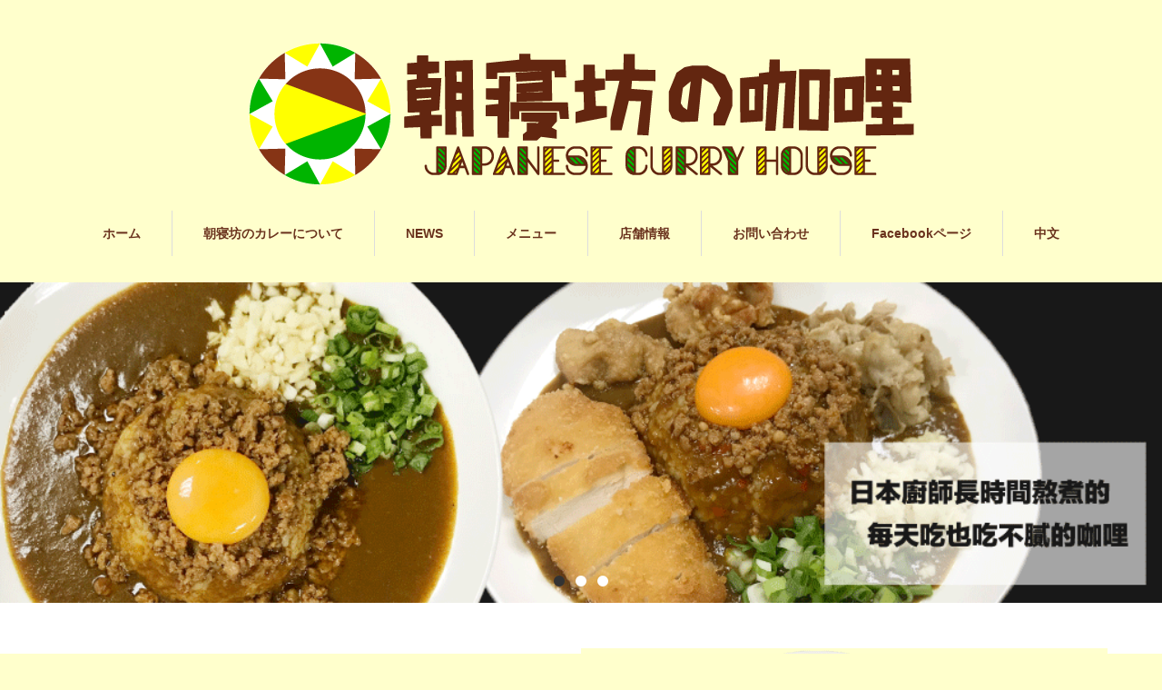

--- FILE ---
content_type: text/html; charset=UTF-8
request_url: https://kaigai-shoboi-kigyou.com/curry/
body_size: 7443
content:
<!DOCTYPE html>
<html lang="ja"
	prefix="og: https://ogp.me/ns#" >
<head>

<link rel="shortcut icon" href="https://taiwan-kigyou.sakura.ne.jp/curry/wp-content/uploads/tcd-w/logo_fabicon.png" />

<meta charset="UTF-8">
<meta name="viewport" content="width=1160">
<!--[if IE]><meta http-equiv="X-UA-Compatible" content="IE=edge,chrome=1"><![endif]-->

<meta name="description" content="朝寝坊の咖哩（台中西区）日本人シェフのおすすめカレーレストラン">
<link rel="pingback" href="https://taiwan-kigyou.sakura.ne.jp/curry/xmlrpc.php">

		<!-- All in One SEO 4.1.4.5 -->
		<title>朝寝坊のカレー（台湾台中おすすめグルメ）</title>
		<meta name="description" content="台湾・台中市のカレー屋です。日本人の店長が作る本格的な日本式カレーに台湾式ミンチを載せ、さらにネギとニンニクと一緒に食べる新感覚のおすすめグルメです。ランチにもディナーにもおすすめ！ 台中西区本店：台中市西区大墩十九街1号 台中駅店：台中市東区復興路四段台湾144号" />
		<meta name="robots" content="max-image-preview:large" />
		<meta name="keywords" content="台中,おすすめ,グルメ,ランチ,ディナー,台中駅" />
		<link rel="canonical" href="https://taiwan-kigyou.sakura.ne.jp/curry/" />
		<meta property="og:locale" content="ja_JP" />
		<meta property="og:site_name" content="朝寝坊の咖哩（台中西区）日本人シェフのおすすめカレーレストラン | 朝寝坊の咖哩（台中西区）日本人シェフのおすすめカレーレストラン" />
		<meta property="og:type" content="website" />
		<meta property="og:title" content="朝寝坊のカレー（台湾台中おすすめグルメ）" />
		<meta property="og:description" content="台湾・台中市のカレー屋です。日本人の店長が作る本格的な日本式カレーに台湾式ミンチを載せ、さらにネギとニンニクと一緒に食べる新感覚のおすすめグルメです。ランチにもディナーにもおすすめ！ 台中西区本店：台中市西区大墩十九街1号 台中駅店：台中市東区復興路四段台湾144号" />
		<meta property="og:url" content="https://taiwan-kigyou.sakura.ne.jp/curry/" />
		<meta name="twitter:card" content="summary" />
		<meta name="twitter:domain" content="taiwan-kigyou.sakura.ne.jp" />
		<meta name="twitter:title" content="朝寝坊のカレー（台湾台中おすすめグルメ）" />
		<meta name="twitter:description" content="台湾・台中市のカレー屋です。日本人の店長が作る本格的な日本式カレーに台湾式ミンチを載せ、さらにネギとニンニクと一緒に食べる新感覚のおすすめグルメです。ランチにもディナーにもおすすめ！ 台中西区本店：台中市西区大墩十九街1号 台中駅店：台中市東区復興路四段台湾144号" />
		<script type="application/ld+json" class="aioseo-schema">
			{"@context":"https:\/\/schema.org","@graph":[{"@type":"WebSite","@id":"https:\/\/taiwan-kigyou.sakura.ne.jp\/curry\/#website","url":"https:\/\/taiwan-kigyou.sakura.ne.jp\/curry\/","name":"\u671d\u5bdd\u574a\u306e\u5496\u54e9\uff08\u53f0\u4e2d\u897f\u533a\uff09\u65e5\u672c\u4eba\u30b7\u30a7\u30d5\u306e\u304a\u3059\u3059\u3081\u30ab\u30ec\u30fc\u30ec\u30b9\u30c8\u30e9\u30f3","description":"\u671d\u5bdd\u574a\u306e\u5496\u54e9\uff08\u53f0\u4e2d\u897f\u533a\uff09\u65e5\u672c\u4eba\u30b7\u30a7\u30d5\u306e\u304a\u3059\u3059\u3081\u30ab\u30ec\u30fc\u30ec\u30b9\u30c8\u30e9\u30f3","inLanguage":"ja","publisher":{"@id":"https:\/\/taiwan-kigyou.sakura.ne.jp\/curry\/#organization"},"potentialAction":{"@type":"SearchAction","target":{"@type":"EntryPoint","urlTemplate":"https:\/\/taiwan-kigyou.sakura.ne.jp\/curry\/?s={search_term_string}"},"query-input":"required name=search_term_string"}},{"@type":"Organization","@id":"https:\/\/taiwan-kigyou.sakura.ne.jp\/curry\/#organization","name":"\u671d\u5bdd\u574a\u306e\u5496\u54e9\uff08\u53f0\u4e2d\u897f\u533a\uff09\u65e5\u672c\u4eba\u30b7\u30a7\u30d5\u306e\u304a\u3059\u3059\u3081\u30ab\u30ec\u30fc\u30ec\u30b9\u30c8\u30e9\u30f3","url":"https:\/\/taiwan-kigyou.sakura.ne.jp\/curry\/"},{"@type":"BreadcrumbList","@id":"https:\/\/taiwan-kigyou.sakura.ne.jp\/curry\/#breadcrumblist","itemListElement":[{"@type":"ListItem","@id":"https:\/\/taiwan-kigyou.sakura.ne.jp\/curry\/#listItem","position":1,"item":{"@type":"WebPage","@id":"https:\/\/taiwan-kigyou.sakura.ne.jp\/curry\/","name":"\u30db\u30fc\u30e0","description":"\u53f0\u6e7e\u30fb\u53f0\u4e2d\u5e02\u306e\u30ab\u30ec\u30fc\u5c4b\u3067\u3059\u3002\u65e5\u672c\u4eba\u306e\u5e97\u9577\u304c\u4f5c\u308b\u672c\u683c\u7684\u306a\u65e5\u672c\u5f0f\u30ab\u30ec\u30fc\u306b\u53f0\u6e7e\u5f0f\u30df\u30f3\u30c1\u3092\u8f09\u305b\u3001\u3055\u3089\u306b\u30cd\u30ae\u3068\u30cb\u30f3\u30cb\u30af\u3068\u4e00\u7dd2\u306b\u98df\u3079\u308b\u65b0\u611f\u899a\u306e\u304a\u3059\u3059\u3081\u30b0\u30eb\u30e1\u3067\u3059\u3002\u30e9\u30f3\u30c1\u306b\u3082\u30c7\u30a3\u30ca\u30fc\u306b\u3082\u304a\u3059\u3059\u3081\uff01 \u53f0\u4e2d\u897f\u533a\u672c\u5e97\uff1a\u53f0\u4e2d\u5e02\u897f\u533a\u5927\u58a9\u5341\u4e5d\u88571\u53f7 \u53f0\u4e2d\u99c5\u5e97\uff1a\u53f0\u4e2d\u5e02\u6771\u533a\u5fa9\u8208\u8def\u56db\u6bb5\u53f0\u6e7e144\u53f7","url":"https:\/\/taiwan-kigyou.sakura.ne.jp\/curry\/"}}]},{"@type":"CollectionPage","@id":"https:\/\/taiwan-kigyou.sakura.ne.jp\/curry\/#collectionpage","url":"https:\/\/taiwan-kigyou.sakura.ne.jp\/curry\/","name":"\u671d\u5bdd\u574a\u306e\u30ab\u30ec\u30fc\uff08\u53f0\u6e7e\u53f0\u4e2d\u304a\u3059\u3059\u3081\u30b0\u30eb\u30e1\uff09","description":"\u53f0\u6e7e\u30fb\u53f0\u4e2d\u5e02\u306e\u30ab\u30ec\u30fc\u5c4b\u3067\u3059\u3002\u65e5\u672c\u4eba\u306e\u5e97\u9577\u304c\u4f5c\u308b\u672c\u683c\u7684\u306a\u65e5\u672c\u5f0f\u30ab\u30ec\u30fc\u306b\u53f0\u6e7e\u5f0f\u30df\u30f3\u30c1\u3092\u8f09\u305b\u3001\u3055\u3089\u306b\u30cd\u30ae\u3068\u30cb\u30f3\u30cb\u30af\u3068\u4e00\u7dd2\u306b\u98df\u3079\u308b\u65b0\u611f\u899a\u306e\u304a\u3059\u3059\u3081\u30b0\u30eb\u30e1\u3067\u3059\u3002\u30e9\u30f3\u30c1\u306b\u3082\u30c7\u30a3\u30ca\u30fc\u306b\u3082\u304a\u3059\u3059\u3081\uff01 \u53f0\u4e2d\u897f\u533a\u672c\u5e97\uff1a\u53f0\u4e2d\u5e02\u897f\u533a\u5927\u58a9\u5341\u4e5d\u88571\u53f7 \u53f0\u4e2d\u99c5\u5e97\uff1a\u53f0\u4e2d\u5e02\u6771\u533a\u5fa9\u8208\u8def\u56db\u6bb5\u53f0\u6e7e144\u53f7","inLanguage":"ja","isPartOf":{"@id":"https:\/\/taiwan-kigyou.sakura.ne.jp\/curry\/#website"},"breadcrumb":{"@id":"https:\/\/taiwan-kigyou.sakura.ne.jp\/curry\/#breadcrumblist"},"about":{"@id":"https:\/\/taiwan-kigyou.sakura.ne.jp\/curry\/#organization"}}]}
		</script>
		<!-- All in One SEO -->

<link rel='dns-prefetch' href='//taiwan-kigyou.sakura.ne.jp' />
<link rel='dns-prefetch' href='//s.w.org' />
<link rel="alternate" type="application/rss+xml" title="朝寝坊の咖哩（台中西区）日本人シェフのおすすめカレーレストラン &raquo; フィード" href="https://taiwan-kigyou.sakura.ne.jp/curry/feed/" />
<link rel="alternate" type="application/rss+xml" title="朝寝坊の咖哩（台中西区）日本人シェフのおすすめカレーレストラン &raquo; コメントフィード" href="https://taiwan-kigyou.sakura.ne.jp/curry/comments/feed/" />
		<script type="text/javascript">
			window._wpemojiSettings = {"baseUrl":"https:\/\/s.w.org\/images\/core\/emoji\/13.1.0\/72x72\/","ext":".png","svgUrl":"https:\/\/s.w.org\/images\/core\/emoji\/13.1.0\/svg\/","svgExt":".svg","source":{"concatemoji":"https:\/\/taiwan-kigyou.sakura.ne.jp\/curry\/wp-includes\/js\/wp-emoji-release.min.js?ver=5.8.12"}};
			!function(e,a,t){var n,r,o,i=a.createElement("canvas"),p=i.getContext&&i.getContext("2d");function s(e,t){var a=String.fromCharCode;p.clearRect(0,0,i.width,i.height),p.fillText(a.apply(this,e),0,0);e=i.toDataURL();return p.clearRect(0,0,i.width,i.height),p.fillText(a.apply(this,t),0,0),e===i.toDataURL()}function c(e){var t=a.createElement("script");t.src=e,t.defer=t.type="text/javascript",a.getElementsByTagName("head")[0].appendChild(t)}for(o=Array("flag","emoji"),t.supports={everything:!0,everythingExceptFlag:!0},r=0;r<o.length;r++)t.supports[o[r]]=function(e){if(!p||!p.fillText)return!1;switch(p.textBaseline="top",p.font="600 32px Arial",e){case"flag":return s([127987,65039,8205,9895,65039],[127987,65039,8203,9895,65039])?!1:!s([55356,56826,55356,56819],[55356,56826,8203,55356,56819])&&!s([55356,57332,56128,56423,56128,56418,56128,56421,56128,56430,56128,56423,56128,56447],[55356,57332,8203,56128,56423,8203,56128,56418,8203,56128,56421,8203,56128,56430,8203,56128,56423,8203,56128,56447]);case"emoji":return!s([10084,65039,8205,55357,56613],[10084,65039,8203,55357,56613])}return!1}(o[r]),t.supports.everything=t.supports.everything&&t.supports[o[r]],"flag"!==o[r]&&(t.supports.everythingExceptFlag=t.supports.everythingExceptFlag&&t.supports[o[r]]);t.supports.everythingExceptFlag=t.supports.everythingExceptFlag&&!t.supports.flag,t.DOMReady=!1,t.readyCallback=function(){t.DOMReady=!0},t.supports.everything||(n=function(){t.readyCallback()},a.addEventListener?(a.addEventListener("DOMContentLoaded",n,!1),e.addEventListener("load",n,!1)):(e.attachEvent("onload",n),a.attachEvent("onreadystatechange",function(){"complete"===a.readyState&&t.readyCallback()})),(n=t.source||{}).concatemoji?c(n.concatemoji):n.wpemoji&&n.twemoji&&(c(n.twemoji),c(n.wpemoji)))}(window,document,window._wpemojiSettings);
		</script>
		<style type="text/css">
img.wp-smiley,
img.emoji {
	display: inline !important;
	border: none !important;
	box-shadow: none !important;
	height: 1em !important;
	width: 1em !important;
	margin: 0 .07em !important;
	vertical-align: -0.1em !important;
	background: none !important;
	padding: 0 !important;
}
</style>
	<link rel='stylesheet' id='style-css'  href='https://taiwan-kigyou.sakura.ne.jp/curry/wp-content/themes/sweety_tcd029/style.css?ver=4.0.5' type='text/css' media='all' />
<link rel='stylesheet' id='wp-block-library-css'  href='https://taiwan-kigyou.sakura.ne.jp/curry/wp-includes/css/dist/block-library/style.min.css?ver=5.8.12' type='text/css' media='all' />
<link rel='stylesheet' id='contact-form-7-css'  href='https://taiwan-kigyou.sakura.ne.jp/curry/wp-content/plugins/contact-form-7/includes/css/styles.css?ver=5.5.2' type='text/css' media='all' />
<script type='text/javascript' src='https://taiwan-kigyou.sakura.ne.jp/curry/wp-includes/js/jquery/jquery.min.js?ver=3.6.0' id='jquery-core-js'></script>
<script type='text/javascript' src='https://taiwan-kigyou.sakura.ne.jp/curry/wp-includes/js/jquery/jquery-migrate.min.js?ver=3.3.2' id='jquery-migrate-js'></script>
<link rel="https://api.w.org/" href="https://taiwan-kigyou.sakura.ne.jp/curry/wp-json/" /><style>.simplemap img{max-width:none !important;padding:0 !important;margin:0 !important;}.staticmap,.staticmap img{max-width:100% !important;height:auto !important;}.simplemap .simplemap-content{display:none;}</style>
<script>var google_map_api_key = "AIzaSyDWb61WxZ3AycXF1wN837Jc983-ZVH7Kjo";</script><style type="text/css">.broken_link, a.broken_link {
	text-decoration: line-through;
}</style><script src="https://maps.googleapis.com/maps/api/js"></script>
<script src="https://taiwan-kigyou.sakura.ne.jp/curry/wp-content/themes/sweety_tcd029/js/jquery.easing.1.3.js?ver=4.0.5"></script>
<script src="https://taiwan-kigyou.sakura.ne.jp/curry/wp-content/themes/sweety_tcd029/js/jscript.js?ver=4.0.5"></script>

<link rel="stylesheet" href="https://taiwan-kigyou.sakura.ne.jp/curry/wp-content/themes/sweety_tcd029/style-pc.css?ver=4.0.5">
<link rel="stylesheet" href="https://taiwan-kigyou.sakura.ne.jp/curry/wp-content/themes/sweety_tcd029/japanese.css?ver=4.0.5">

<!--[if lt IE 9]>
<script src="https://taiwan-kigyou.sakura.ne.jp/curry/wp-content/themes/sweety_tcd029/js/html5.js?ver=4.0.5"></script>
<![endif]-->

<style type="text/css">

body { font-size:14px; }

a, #menu_archive .headline2, #menu_archive li a.title, #menu_bottom_area h2, #menu_bottom_area h3, .post_date, .archive_headline, .post_title
  { color:#6A321D; }

a:hover
  { color:#432114; }

a.link_button, .link_button a, .page_navi span.current, .widget_search #search-btn input, .widget_search #searchsubmit, .google_search #search_button, .global_menu ul ul a, .tcdw_category_list_widget li.list_title, .tcdw_menu_category_list_widget li.list_title
  { background-color:#6A321D; }

a.link_button:hover, .link_button a:hover, #return_top a:hover, .global_menu ul ul a:hover, #wp-calendar td a:hover, #wp-calendar #prev a:hover, #wp-calendar #next a:hover, .widget_search #search-btn input:hover, .google_search #search_button:hover, .widget_search #searchsubmit:hover, .page_navi a:hover, #previous_next_post a:hover,
 #submit_comment:hover, #post_pagination a:hover, .tcdw_menu_category_list_widget a:hover, .tcdw_category_list_widget a:hover
  { background-color:#432114; }

#comment_textarea textarea:focus, #guest_info input:focus
  { border-color:#432114; }

#footer_logo_image #footer_logo a {
    display: none;
}

</style>

<link rel="stylesheet" href="https://taiwan-kigyou.sakura.ne.jp/curry/wp-content/themes/sweety_tcd029/js/slick.css?ver=4.0.5">
<script type="text/javascript">
jQuery(document).ready(function($){
  $('#top_slider').slick({
    infinite: false,
    dots: true,
    arrows: false,
    slidesToShow: 1,
    slidesToScroll: 1,
    adaptiveHeight: true,
    autoplay: true,
    fade: true,
    easing: 'easeOutExpo',
    speed: 1000,
    autoplaySpeed: 7000
  });
});
</script>

<script type="text/javascript" src="https://taiwan-kigyou.sakura.ne.jp/curry/wp-content/themes/sweety_tcd029/js/imagelightbox.min.js?ver=4.0.5"></script>
<link rel="stylesheet" href="https://taiwan-kigyou.sakura.ne.jp/curry/wp-content/themes/sweety_tcd029/js/imagelightbox.css?ver=4.0.5">
<script type="text/javascript">
jQuery(document).ready(function($){
 // loader
 var activityIndicatorOn = function(){ $( '<div id="imagelightbox-loading"><div></div></div>' ).appendTo( 'body' ); }, activityIndicatorOff = function() { $( '#imagelightbox-loading' ).remove(); },
 // caption
 captionOn = function() { var description = $( 'a[href="' + $( '#imagelightbox' ).attr( 'src' ) + '"] img' ).attr( 'alt' ); if( description.length > 0 ) $( '<div id="imagelightbox-caption">' + description + '</div>' ).appendTo( 'body' ); }, captionOff = function() { $( '#imagelightbox-caption' ).remove(); },
 // overray
 overlayOn = function(){ $( '<div id="imagelightbox-overlay"></div>' ).appendTo( 'body' );},overlayOff = function(){$( '#imagelightbox-overlay' ).remove(); };
 // basic setting
 $('a.lightbox').imageLightbox({ onStart: function() { overlayOn(); }, onLoadStart: function() { captionOff(); activityIndicatorOn(); }, onLoadEnd:	 function() { captionOn(); activityIndicatorOff(); }, onEnd: function() { overlayOff(); captionOff(); activityIndicatorOff(); } });
});
</script>


</head>
<body id="body" class="home blog">

 <div id="header">
  <div id="header_inner">

  <!-- logo -->
  <div id='logo_image'>
<h1 id="logo"><a href=" https://taiwan-kigyou.sakura.ne.jp/curry/" title="朝寝坊の咖哩（台中西区）日本人シェフのおすすめカレーレストラン" data-label="朝寝坊の咖哩（台中西区）日本人シェフのおすすめカレーレストラン"><img src="https://taiwan-kigyou.sakura.ne.jp/curry/wp-content/uploads/tcd-w/logo.png?1769118636" alt="朝寝坊の咖哩（台中西区）日本人シェフのおすすめカレーレストラン" title="朝寝坊の咖哩（台中西区）日本人シェフのおすすめカレーレストラン" /></a></h1>
</div>

  <!-- global menu -->
    <div class="global_menu clearfix">
   <ul id="menu-%e6%9c%9d%e5%af%9d%e5%9d%8a%e3%81%ae%e3%82%ab%e3%83%ac%e3%83%bc" class="menu"><li id="menu-item-62" class="menu-item menu-item-type-custom menu-item-object-custom current-menu-item menu-item-home menu-item-62"><a href="https://taiwan-kigyou.sakura.ne.jp/curry/">ホーム</a></li>
<li id="menu-item-67" class="menu-item menu-item-type-post_type menu-item-object-page menu-item-67"><a href="https://taiwan-kigyou.sakura.ne.jp/curry/%e6%9c%9d%e5%af%9d%e5%9d%8a%e3%81%ae%e3%82%ab%e3%83%ac%e3%83%bc%e3%81%ab%e3%81%a4%e3%81%84%e3%81%a6/">朝寝坊のカレーについて</a></li>
<li id="menu-item-76" class="menu-item menu-item-type-post_type_archive menu-item-object-news menu-item-76"><a href="https://taiwan-kigyou.sakura.ne.jp/curry/news/">NEWS</a></li>
<li id="menu-item-69" class="menu-item menu-item-type-post_type_archive menu-item-object-menu menu-item-69"><a href="https://taiwan-kigyou.sakura.ne.jp/curry/menu/">メニュー</a></li>
<li id="menu-item-64" class="menu-item menu-item-type-post_type menu-item-object-page menu-item-has-children menu-item-64"><a href="https://taiwan-kigyou.sakura.ne.jp/curry/%e6%9c%9d%e5%af%9d%e5%9d%8a%e3%81%ae%e3%82%ab%e3%83%ac%e3%83%bc/">店舗情報</a>
<ul class="sub-menu">
	<li id="menu-item-65" class="menu-item menu-item-type-post_type menu-item-object-page menu-item-65"><a href="https://taiwan-kigyou.sakura.ne.jp/curry/%e5%ba%97%e8%88%97%e6%83%85%e5%a0%b1%ef%bc%88%e5%8f%b0%e4%b8%ad%e8%a5%bf%e5%8c%ba%e6%9c%ac%e5%ba%97%ef%bc%89/">店舗情報（台中西区本店）</a></li>
</ul>
</li>
<li id="menu-item-63" class="menu-item menu-item-type-post_type menu-item-object-page menu-item-63"><a href="https://taiwan-kigyou.sakura.ne.jp/curry/%e3%81%8a%e5%95%8f%e3%81%84%e5%90%88%e3%82%8f%e3%81%9b/">お問い合わせ</a></li>
<li id="menu-item-85" class="menu-item menu-item-type-custom menu-item-object-custom menu-item-85"><a href="https://www.facebook.com/taiwancurry.taichung/">Facebookページ</a></li>
<li id="menu-item-70" class="menu-item menu-item-type-custom menu-item-object-custom menu-item-70"><a href="https://curry.gourmet-taichung.tw/">中文</a></li>
</ul>  </div>
  
  </div><!-- END #header_inner -->
 </div><!-- END #header -->

  <div id="top_slider">
         <div class="item">
    <img src="https://taiwan-kigyou.sakura.ne.jp/curry/wp-content/uploads/2019/12/currySlider_01.png" alt="" title="" />   </div>
            <div class="item">
    <img src="https://taiwan-kigyou.sakura.ne.jp/curry/wp-content/uploads/2019/12/currySlider_02.png" alt="" title="" />   </div>
            <div class="item">
    <img src="https://taiwan-kigyou.sakura.ne.jp/curry/wp-content/uploads/2019/12/currySlider_03.png" alt="" title="" />   </div>
       </div>
 


   <div id="index_content1">
  <div id="index_content1_inner" class="clearfix">
   <div class="left_content">
    <div class="left_content_inner">
          <div class="headline"><p>朝寝坊のカレー（台湾台中おすすめグルメ）</p>
</div>
               <div class="desc"><p>台湾・台中市のカレー屋です。日本人の店長が作る本格的な日本式カレーに台湾式ミンチを載せ、さらにネギとニンニクと一緒に食べる新感覚のおすすめグルメです。ランチにもディナーにもおすすめ！<br />
台中西区本店：台中市西区大墩十九街1号</p>
</div>
              </div>
   </div>
      <img class="image" src="https://taiwan-kigyou.sakura.ne.jp/curry/wp-content/uploads/2019/12/curry_top.png" alt="" title="" />
     </div><!-- #index_content1_inner -->
 </div><!-- #index_content1 -->
 

   <div id="index_menu">
  <div class="desc_area clearfix">
      <div class="headline"><p>台中グルメ、日本人シェフが作る毎日食べても飽きないカレー。</p>
</div>
         <div class="desc"><p>台湾・台中市のカレー屋です。日本人の店長が作る本格的な日本式カレーに台湾式ミンチを載せ、さらにネギとニンニクと一緒に食べる新感覚のおすすめグルメです。ランチにもディナーにもおすすめ！</p>
</div>
     </div>
    <ol class="clearfix">
      <li>
    <a class="image lightbox" href="https://taiwan-kigyou.sakura.ne.jp/curry/wp-content/uploads/2019/12/tanxin.jpg" data-imagelightbox="a"><img src="https://taiwan-kigyou.sakura.ne.jp/curry/wp-content/uploads/2019/12/tanxin-240x240.jpg" width="" height="" alt="欲張りカレー（270元）" /></a>
    <a class="title" href="https://taiwan-kigyou.sakura.ne.jp/curry/menu/%e6%ac%b2%e5%bc%b5%e3%82%8a%e3%82%ab%e3%83%ac%e3%83%bc%ef%bc%88270%e5%85%83%ef%bc%89/" title="欲張りカレー（270元）">欲張りカレー（270元）</a>
   </li>
      <li>
    <a class="image lightbox" href="https://taiwan-kigyou.sakura.ne.jp/curry/wp-content/uploads/2019/12/chiken.jpg" data-imagelightbox="a"><img src="https://taiwan-kigyou.sakura.ne.jp/curry/wp-content/uploads/2019/12/chiken-240x240.jpg" width="" height="" alt="チキンカツカレー（220元）" /></a>
    <a class="title" href="https://taiwan-kigyou.sakura.ne.jp/curry/menu/%e3%83%81%e3%82%ad%e3%83%b3%e3%82%ab%e3%83%84%e3%82%ab%e3%83%ac%e3%83%bc%ef%bc%88220%e5%85%83%ef%bc%89/" title="チキンカツカレー（220元）">チキンカツカレー（220元）</a>
   </li>
      <li>
    <a class="image lightbox" href="https://taiwan-kigyou.sakura.ne.jp/curry/wp-content/uploads/2019/12/hanberg.jpg" data-imagelightbox="a"><img src="https://taiwan-kigyou.sakura.ne.jp/curry/wp-content/uploads/2019/12/hanberg-240x240.jpg" width="" height="" alt="ハンバーグカレー（240元）" /></a>
    <a class="title" href="https://taiwan-kigyou.sakura.ne.jp/curry/menu/%e3%83%8f%e3%83%b3%e3%83%90%e3%83%bc%e3%82%b0%e3%82%ab%e3%83%ac%e3%83%bc%ef%bc%88240%e5%85%83%ef%bc%89/" title="ハンバーグカレー（240元）">ハンバーグカレー（240元）</a>
   </li>
      <li>
    <a class="image lightbox" href="https://taiwan-kigyou.sakura.ne.jp/curry/wp-content/uploads/2019/12/tonkatsu.jpg" data-imagelightbox="a"><img src="https://taiwan-kigyou.sakura.ne.jp/curry/wp-content/uploads/2019/12/tonkatsu-240x240.jpg" width="" height="" alt="カツカレー（230元）" /></a>
    <a class="title" href="https://taiwan-kigyou.sakura.ne.jp/curry/menu/%e3%82%ab%e3%83%84%e3%82%ab%e3%83%ac%e3%83%bc%ef%bc%88230%e5%85%83%ef%bc%89/" title="カツカレー（230元）">カツカレー（230元）</a>
   </li>
      <li>
    <a class="image lightbox" href="https://taiwan-kigyou.sakura.ne.jp/curry/wp-content/uploads/2019/12/cheese.jpg" data-imagelightbox="a"><img src="https://taiwan-kigyou.sakura.ne.jp/curry/wp-content/uploads/2019/12/cheese-240x240.jpg" width="" height="" alt="チーズカレー（190元）" /></a>
    <a class="title" href="https://taiwan-kigyou.sakura.ne.jp/curry/menu/%e3%83%81%e3%83%bc%e3%82%ba%e3%82%ab%e3%83%ac%e3%83%bc%ef%bc%88190%e5%85%83%ef%bc%89/" title="チーズカレー（190元）">チーズカレー（190元）</a>
   </li>
      <li>
    <a class="image lightbox" href="https://taiwan-kigyou.sakura.ne.jp/curry/wp-content/uploads/2019/12/omu.jpg" data-imagelightbox="a"><img src="https://taiwan-kigyou.sakura.ne.jp/curry/wp-content/uploads/2019/12/omu-240x240.jpg" width="" height="" alt="オムカレー" /></a>
    <a class="title" href="https://taiwan-kigyou.sakura.ne.jp/curry/menu/%e3%82%aa%e3%83%a0%e3%82%ab%e3%83%ac%e3%83%bc/" title="オムカレー">オムカレー</a>
   </li>
      <li>
    <a class="image lightbox" href="https://taiwan-kigyou.sakura.ne.jp/curry/wp-content/uploads/2019/12/buta.jpg" data-imagelightbox="a"><img src="https://taiwan-kigyou.sakura.ne.jp/curry/wp-content/uploads/2019/12/buta-240x240.jpg" width="" height="" alt="豚しゃぶカレー（200元）" /></a>
    <a class="title" href="https://taiwan-kigyou.sakura.ne.jp/curry/menu/%e8%b1%9a%e3%81%97%e3%82%83%e3%81%b6%e3%82%ab%e3%83%ac%e3%83%bc%ef%bc%88200%e5%85%83%ef%bc%89/" title="豚しゃぶカレー（200元）">豚しゃぶカレー（200元）</a>
   </li>
     </ol>
  <a class="link_button" href="https://taiwan-kigyou.sakura.ne.jp/curry/menu/">メニューページ</a>   </div><!-- #index_menu -->
 

  

    <div id="index_news_blog" class="clearfix">
    <div class="left">
   <h3 class="headline">NEWS</h3>
   <ol>
        <li class="clearfix">
     <a class="image" href="https://taiwan-kigyou.sakura.ne.jp/curry/news/%e6%9c%9d%e5%af%a2%e5%9d%8a%e3%81%ae%e5%92%96%e5%93%a9-%e6%af%8f%e6%9c%8811%e6%97%a5-%e5%a4%a7%e6%84%9f%e8%ac%9d%e7%a5%ad-%ef%bc%88%e2%80%bb%e8%a5%bf%e5%8d%80%e6%9c%ac%e5%ba%97%e9%99%90%e5%ae%9a/"><img width="240" height="240" src="https://taiwan-kigyou.sakura.ne.jp/curry/wp-content/uploads/2019/12/event_201912-240x240.jpg" class="attachment-size1 size-size1 wp-post-image" alt="" loading="lazy" srcset="https://taiwan-kigyou.sakura.ne.jp/curry/wp-content/uploads/2019/12/event_201912-240x240.jpg 240w, https://taiwan-kigyou.sakura.ne.jp/curry/wp-content/uploads/2019/12/event_201912-150x150.jpg 150w, https://taiwan-kigyou.sakura.ne.jp/curry/wp-content/uploads/2019/12/event_201912-120x120.jpg 120w" sizes="(max-width: 240px) 100vw, 240px" /></a>
     <p class="date"><time class="entry-date updated" datetime="2019-12-16T14:01:32+09:00">2019.12.16</time></p>     <a class="title" href="https://taiwan-kigyou.sakura.ne.jp/curry/news/%e6%9c%9d%e5%af%a2%e5%9d%8a%e3%81%ae%e5%92%96%e5%93%a9-%e6%af%8f%e6%9c%8811%e6%97%a5-%e5%a4%a7%e6%84%9f%e8%ac%9d%e7%a5%ad-%ef%bc%88%e2%80%bb%e8%a5%bf%e5%8d%80%e6%9c%ac%e5%ba%97%e9%99%90%e5%ae%9a/">朝寢坊の咖哩 每月11日 大感謝祭 （※西區本店限定 ）</a>
    </li>
       </ol>
     </div>
      <div class="right">
   <h3 class="headline">BLOG</h3>
   <ol>
        <li class="clearfix">
     <a class="image" href="https://taiwan-kigyou.sakura.ne.jp/curry/2020/06/13/%e5%8f%b0%e4%b8%ad%e3%81%ae%e4%ba%ba%e6%b0%97%e3%83%96%e3%83%ad%e3%82%ac%e3%83%bc%e3%81%95%e3%82%93%e3%81%8c%e5%bd%93%e5%ba%97%e3%82%92%e7%b4%b9%e4%bb%8b%e3%81%97%e3%81%a6%e3%81%8f%e3%82%8c%e3%81%be/"><img width="240" height="240" src="https://taiwan-kigyou.sakura.ne.jp/curry/wp-content/uploads/2020/06/sum3-240x240.jpg" class="attachment-size1 size-size1 wp-post-image" alt="" loading="lazy" srcset="https://taiwan-kigyou.sakura.ne.jp/curry/wp-content/uploads/2020/06/sum3-240x240.jpg 240w, https://taiwan-kigyou.sakura.ne.jp/curry/wp-content/uploads/2020/06/sum3-150x150.jpg 150w, https://taiwan-kigyou.sakura.ne.jp/curry/wp-content/uploads/2020/06/sum3-120x120.jpg 120w" sizes="(max-width: 240px) 100vw, 240px" /></a>
     <p class="date"><time class="entry-date updated" datetime="2020-06-13T10:55:18+09:00">2020.6.13</time></p>     <a class="title" href="https://taiwan-kigyou.sakura.ne.jp/curry/2020/06/13/%e5%8f%b0%e4%b8%ad%e3%81%ae%e4%ba%ba%e6%b0%97%e3%83%96%e3%83%ad%e3%82%ac%e3%83%bc%e3%81%95%e3%82%93%e3%81%8c%e5%bd%93%e5%ba%97%e3%82%92%e7%b4%b9%e4%bb%8b%e3%81%97%e3%81%a6%e3%81%8f%e3%82%8c%e3%81%be/">台中の人気ブロガーさんが当店を紹介してくれました！</a>
    </li>
        <li class="clearfix">
     <a class="image" href="https://taiwan-kigyou.sakura.ne.jp/curry/2020/03/22/%ef%bc%88%e5%8f%b0%e4%b8%ad%e3%81%8a%e3%81%99%e3%81%99%e3%82%81%e3%82%b0%e3%83%ab%e3%83%a1%ef%bc%89%e6%9c%9d%e5%af%9d%e5%9d%8a%e3%81%ae%e3%82%ab%e3%83%ac%e3%83%bc%e3%81%ae%e7%b4%b9%e4%bb%8b%e3%83%a0/"><img width="240" height="240" src="https://taiwan-kigyou.sakura.ne.jp/curry/wp-content/uploads/2020/03/sum1-240x240.jpg" class="attachment-size1 size-size1 wp-post-image" alt="" loading="lazy" srcset="https://taiwan-kigyou.sakura.ne.jp/curry/wp-content/uploads/2020/03/sum1-240x240.jpg 240w, https://taiwan-kigyou.sakura.ne.jp/curry/wp-content/uploads/2020/03/sum1-150x150.jpg 150w, https://taiwan-kigyou.sakura.ne.jp/curry/wp-content/uploads/2020/03/sum1-120x120.jpg 120w" sizes="(max-width: 240px) 100vw, 240px" /></a>
     <p class="date"><time class="entry-date updated" datetime="2020-06-13T10:37:05+09:00">2020.3.22</time></p>     <a class="title" href="https://taiwan-kigyou.sakura.ne.jp/curry/2020/03/22/%ef%bc%88%e5%8f%b0%e4%b8%ad%e3%81%8a%e3%81%99%e3%81%99%e3%82%81%e3%82%b0%e3%83%ab%e3%83%a1%ef%bc%89%e6%9c%9d%e5%af%9d%e5%9d%8a%e3%81%ae%e3%82%ab%e3%83%ac%e3%83%bc%e3%81%ae%e7%b4%b9%e4%bb%8b%e3%83%a0/">（台中おすすめグルメ）朝寝坊のカレーの紹介ムービー</a>
    </li>
        <li class="clearfix">
     <a class="image" href="https://taiwan-kigyou.sakura.ne.jp/curry/2020/03/17/%e4%ba%ba%e6%b0%97%e3%83%8a%e3%83%b3%e3%83%90%e3%83%bc%e3%83%af%e3%83%b3%e3%81%ae%e3%83%8f%e3%83%b3%e3%83%90%e3%83%bc%e3%82%b0%e3%82%ab%e3%83%ac%e3%83%bc%ef%bc%81%ef%bc%88%e5%8f%b0%e4%b8%ad%e3%81%8a/"><img width="240" height="240" src="https://taiwan-kigyou.sakura.ne.jp/curry/wp-content/uploads/2020/03/sum2-240x240.jpg" class="attachment-size1 size-size1 wp-post-image" alt="" loading="lazy" srcset="https://taiwan-kigyou.sakura.ne.jp/curry/wp-content/uploads/2020/03/sum2-240x240.jpg 240w, https://taiwan-kigyou.sakura.ne.jp/curry/wp-content/uploads/2020/03/sum2-150x150.jpg 150w, https://taiwan-kigyou.sakura.ne.jp/curry/wp-content/uploads/2020/03/sum2-120x120.jpg 120w" sizes="(max-width: 240px) 100vw, 240px" /></a>
     <p class="date"><time class="entry-date updated" datetime="2020-06-13T10:38:48+09:00">2020.3.17</time></p>     <a class="title" href="https://taiwan-kigyou.sakura.ne.jp/curry/2020/03/17/%e4%ba%ba%e6%b0%97%e3%83%8a%e3%83%b3%e3%83%90%e3%83%bc%e3%83%af%e3%83%b3%e3%81%ae%e3%83%8f%e3%83%b3%e3%83%90%e3%83%bc%e3%82%b0%e3%82%ab%e3%83%ac%e3%83%bc%ef%bc%81%ef%bc%88%e5%8f%b0%e4%b8%ad%e3%81%8a/">人気ナンバーワンのハンバーグカレー！（台中おすすめグルメ）</a>
    </li>
        <li class="clearfix">
     <a class="image" href="https://taiwan-kigyou.sakura.ne.jp/curry/2019/12/18/%e4%bb%8a%e5%a4%a9%e4%bb%8b%e7%b4%b9%e4%b8%80%e4%b8%8b%e4%ba%ba%e6%b0%a3no-1%e5%92%96%e5%93%a9/"><img width="240" height="240" src="https://taiwan-kigyou.sakura.ne.jp/curry/wp-content/uploads/2019/12/72586376_411974952703466_7079211697109467136_o-240x240.jpg" class="attachment-size1 size-size1 wp-post-image" alt="" loading="lazy" srcset="https://taiwan-kigyou.sakura.ne.jp/curry/wp-content/uploads/2019/12/72586376_411974952703466_7079211697109467136_o-240x240.jpg 240w, https://taiwan-kigyou.sakura.ne.jp/curry/wp-content/uploads/2019/12/72586376_411974952703466_7079211697109467136_o-150x150.jpg 150w, https://taiwan-kigyou.sakura.ne.jp/curry/wp-content/uploads/2019/12/72586376_411974952703466_7079211697109467136_o-120x120.jpg 120w" sizes="(max-width: 240px) 100vw, 240px" /></a>
     <p class="date"><time class="entry-date updated" datetime="2019-12-18T18:09:26+09:00">2019.12.18</time></p>     <a class="title" href="https://taiwan-kigyou.sakura.ne.jp/curry/2019/12/18/%e4%bb%8a%e5%a4%a9%e4%bb%8b%e7%b4%b9%e4%b8%80%e4%b8%8b%e4%ba%ba%e6%b0%a3no-1%e5%92%96%e5%93%a9/">今天介紹一下人氣No.1咖哩</a>
    </li>
       </ol>
     </div>
   </div><!-- #index_news_blog -->
 


    <div id="index_info">
  <div id="index_info_image" class="clearfix">
     </div>
    <div class="desc"><p>【台中西区本店】<br />
台中市西区大墩十九街1号（精明商圏内・春水堂隣り）<br />
電話：(04) 2327 1221<br />
ランチ(AM11:30 – PM 2:30)、ディナー(PM 5:30 – PM 9:00)</p>
</div>
   </div><!-- #index_info -->
 
<script type="text/javascript">
  google.maps.event.addDomListener(window, 'load', function(){
  var geocoder = new google.maps.Geocoder();

    geocoder.geocode({'address':'大阪'}, function(results, status) {
      if (status == google.maps.GeocoderStatus.OK){
      var mapOptions = {
        center: results[0].geometry.location,
        zoom: 18,
        mapTypeId: google.maps.MapTypeId.ROADMAP,
        scrollwheel: false,
      }

      var map = new google.maps.Map(document.getElementById('map-canvas'), mapOptions)
      var marker = new google.maps.Marker({
          map: map,
                    position: results[0].geometry.location
                })
    }

  })
});
</script>

 <div id="footer_top">
  <div id="footer_top_inner" class="clearfix">

   <!-- footer logo -->
   <div id='footer_logo_image'>
<h3 id="footer_logo"><a href=" https://taiwan-kigyou.sakura.ne.jp/curry/" title="朝寝坊の咖哩（台中西区）日本人シェフのおすすめカレーレストラン" data-label="朝寝坊の咖哩（台中西区）日本人シェフのおすすめカレーレストラン"><img src="https://taiwan-kigyou.sakura.ne.jp/curry/wp-content/uploads/tcd-w/logo.png?1769118636" alt="朝寝坊の咖哩（台中西区）日本人シェフのおすすめカレーレストラン" title="朝寝坊の咖哩（台中西区）日本人シェフのおすすめカレーレストラン" /></a></h3>
</div>

   <!-- footer menu -->
   
   
  </div><!-- END #footer_top_inner -->
 </div><!-- END #footer_top -->

 <div id="footer_bottom">
  <div id="footer_bottom_inner" class="clearfix">

   <!-- social button -->
      <ul class="user_sns clearfix" id="footer_social_link">
            <li class="facebook"><a href="https://www.facebook.com/taiwancurry.taichung/" target="_blank"><span>Facebook</span></a></li>      <li class="insta"><a href="https://www.instagram.com/taiwancurry_taichung" target="_blank"><span>Instagram</span></a></li>                        <li class="rss"><a class="target_blank" href="https://taiwan-kigyou.sakura.ne.jp/curry/feed/">RSS</a></li>   </ul>
   
   <p id="copyright">Copyright &copy;&nbsp; <a href="https://taiwan-kigyou.sakura.ne.jp/curry/">朝寝坊の咖哩（台中西区）日本人シェフのおすすめカレーレストラン</a></p>

  </div><!-- END #footer_bottom_inner -->
 </div><!-- END #footer_bottom -->

 <div id="return_top">
  <a href="#header_top">PAGE TOP</a>
 </div>

 
<script type='text/javascript' src='https://taiwan-kigyou.sakura.ne.jp/curry/wp-includes/js/dist/vendor/regenerator-runtime.min.js?ver=0.13.7' id='regenerator-runtime-js'></script>
<script type='text/javascript' src='https://taiwan-kigyou.sakura.ne.jp/curry/wp-includes/js/dist/vendor/wp-polyfill.min.js?ver=3.15.0' id='wp-polyfill-js'></script>
<script type='text/javascript' id='contact-form-7-js-extra'>
/* <![CDATA[ */
var wpcf7 = {"api":{"root":"https:\/\/taiwan-kigyou.sakura.ne.jp\/curry\/wp-json\/","namespace":"contact-form-7\/v1"}};
/* ]]> */
</script>
<script type='text/javascript' src='https://taiwan-kigyou.sakura.ne.jp/curry/wp-content/plugins/contact-form-7/includes/js/index.js?ver=5.5.2' id='contact-form-7-js'></script>
<script type='text/javascript' src='https://taiwan-kigyou.sakura.ne.jp/curry/wp-includes/js/wp-embed.min.js?ver=5.8.12' id='wp-embed-js'></script>
<script type='text/javascript' src='https://taiwan-kigyou.sakura.ne.jp/curry/wp-content/themes/sweety_tcd029/js/slick.min.js?ver=1' id='slick-js'></script>


</body>
</html>


--- FILE ---
content_type: text/css
request_url: https://taiwan-kigyou.sakura.ne.jp/curry/wp-content/themes/sweety_tcd029/style-pc.css?ver=4.0.5
body_size: 4661
content:
@charset "utf-8";




/* ----------------------------------------------------------------------
 基本設定
---------------------------------------------------------------------- */
body { font-family:Arial,sans-serif; color:#333; line-height:1; min-width:1160px;background:#ffffcc;}
.pc .admin-bar { padding-top:33px; }

/* レイアウト */
#main_cotents { width:1160px; margin:0 auto; padding:100px 0; }
#main_cotents2 { width:1160px; margin:0 auto; padding: 100px 0; }
#noside_contents { width:1160px; margin:0 auto; padding:100px 0 80px; }
#main_col { width:800px; float:left; }
#side_col { width:300px; float:right; }

/* 見出し */
#index_content1 .headline, #index_menu .headline, #index_content2 .headline, #index_news_blog .headline,
 #page_template1 .headline, #page_template2 .row3 .headline, #page_template2 .row4 .headline, #page_template3 .row1 .headline, #page_template3 .row4 .headline,
  #gallery_archive .headline, #menu_archive .headline, #menu_archive .headline2, .archive_headline, #menu_bottom_area h2
   { font-family: Garamond , "Times New Roman" , "游明朝" , "Yu Mincho" , "游明朝体" , "YuMincho" , "ヒラギノ明朝 Pro W3" , "Hiragino Mincho Pro" , "HiraMinProN-W3" , "HGS明朝E" , "ＭＳ Ｐ明朝" , "MS PMincho" , serif; }




/* ----------------------------------------------------------------------
 ページテンプレート
---------------------------------------------------------------------- */
/* テンプレート1 */
#page_template1 { width:1160px; margin:0 auto; padding:100px 0 20px; }
#page_template1 .row { margin:0 0 80px 0; }
#page_template1 .desc_area { width:550px; float:left; margin-top:10px; }
#page_template1 .headline { font-size:24px; font-weight:bold; line-height:160%; margin:0 0 20px 0; }
#page_template1 .desc { font-size:14px; line-height:220%; margin:0; font-weight:400; }
#page_template1 .image { float:right; display:block; max-width:550px; height:auto; }
#page_template1 .right .desc_area { float:right; }
#page_template1 .right .image { float:left; }


/* テンプレート2 */
#page_template2 { width:1160px; margin:0 auto; padding:100px 0; }
#page_template2 .row1 { float:left; width:360px; margin:0 40px 100px 0; }
#page_template2 .row1.right_col { margin-right:0; }
#page_template2 .row1 img { max-width:100%; height:auto; display:block; margin:0 0 20px 0; }
#page_template2 .row1 .desc { font-size:14px; line-height:220%; margin:0; font-weight:400; }
#page_template2 .row2 { margin:0 0 100px 0; clear:both; }
#page_template2 .row2 img { max-width:100%; height:auto; display:block; }
#page_template2 .row3 { margin:0 0 100px 0; }
#page_template2 .row3 .desc_area, #page_template2 .row4 .desc_area { width:550px; float:right; margin-top:10px; }
#page_template2 .row3 .headline, #page_template2 .row4 .headline { font-size:24px; font-weight:bold; line-height:160%; margin:0 0 20px 0; }
#page_template2 .row3 .desc, #page_template2 .row4 .desc { font-size:14px; line-height:220%; margin:0; font-weight:400; }
#page_template2 .row3 .image, #page_template2 .row4 .image { float:left; display:block; max-width:550px; height:auto; }
#page_template2 .row4 .desc_area { float:left; }
#page_template2 .row4 .image { float:right; }


/* テンプレート3 */
#page_template3 { width:1160px; margin:0 auto; padding:100px 0; }
#page_template3 .row2 { float:left; width:360px; margin:0 40px 100px 0; }
#page_template3 .row2.right_col { margin-right:0; }
#page_template3 .row2 img { max-width:100%; height:auto; display:block; margin:0 0 20px 0; }
#page_template3 .row2 .desc { font-size:14px; line-height:220%; margin:0; font-weight:400; }
#page_template3 .row3 { margin:0 0 100px 0; clear:both; }
#page_template3 .row3 img { max-width:100%; height:auto; display:block; }
#page_template3 .row1 { margin:0 0 100px 0; }
#page_template3 .row1 .desc_area, #page_template3 .row4 .desc_area { width:550px; float:left; margin-top:10px; }
#page_template3 .row1 .headline, #page_template3 .row4 .headline { font-size:24px; font-weight:bold; line-height:160%; margin:0 0 20px 0; }
#page_template3 .row1 .desc, #page_template3 .row4 .desc { font-size:14px; line-height:220%; margin:0; font-weight:400; }
#page_template3 .row1 .image, #page_template3 .row4 .image { float:right; display:block; max-width:550px; height:auto; }
#page_template3 .row4 .desc_area { float:right; }
#page_template3 .row4 .image { float:left; }




/* ----------------------------------------------------------------------
 ヘッダー
---------------------------------------------------------------------- */
#header { width:1160px; position:relative; margin:0 auto; text-align:center; z-index:9; }
#header_inner { padding:25px 0; }


/* logo */
#logo_text { margin-bottom:10px; }
#logo_text #logo { height:50px; line-height:50px; font-size:24px; font-weight:bold; }
#logo_text #logo a { display:block; padding:0 20px; }
#logo_image { margin-bottom:20px; }
#logo_image #logo { }
#logo_image #logo a { display:block; }


/* global menu */
.global_menu { display:inline-block; font-weight:bold; }
.global_menu > ul { height:50px; display:inline-block; }
.global_menu > ul > li { float:left; border-left:1px solid #ddd; font-size:1%; position:relative; -moz-box-sizing:border-box; -webkit-box-sizing:border-box; -o-box-sizing:border-box; -ms-box-sizing:border-box; box-sizing:border-box; }
.global_menu.footer_menu > ul > li { border-color:#fff; }
.global_menu > ul > li:first-child { border:none; }
.global_menu > ul > li a { font-size:14px; padding:0 34px; text-decoration:none; height:50px; line-height:50px; display:block; text-align:center; }
.global_menu li a:hover { text-decoration:none; }

.global_menu ul ul { display:none; width:220px; position:absolute; top:50px; left:0px; margin:0; padding:0; }
.global_menu ul ul ul { left:100%; top:0; margin:0 0 0 -1px; border:none; }
.global_menu ul ul li { float:none; width:220px; line-height:150%; padding:0; margin:0; text-align:left; -moz-box-sizing:border-box; -webkit-box-sizing:border-box; -o-box-sizing:border-box; -ms-box-sizing:border-box; box-sizing:border-box; position:relative; }
.global_menu ul ul a { font-size:14px; font-weight:400;position:relative; padding:14px 20px 12px; height:auto; line-height:140%; margin:0; text-align:left; box-shadow:none; color:#fff; }
.global_menu ul ul a:hover { text-decoration:none; }


/* メイン画像 */
#main_image img { width:100%; height:auto; display:block; }
#main_image2, .blog #main_image { width:1160px; margin:0 auto; }
#main_image2 img .blog #main_image img { width:100%; height:auto; display:block; }
#main_image3 { width:100%; height:200px; text-align:center; background:#e6e3dc; }
#main_image3 h2 { height:200px; line-height:200px; font-size:24px; font-weight:bold; }


/* ----------------------------------------------------------------------
 トップページ
---------------------------------------------------------------------- */

/* スライダー */
#top_slider { width:100%; height:auto; margin:0; position:relative; background:#fff; position:relative; }
#top_slider img { width:100%; height:auto; display:block; }
#top_slider .slick-dots { width:100%; z-index:9999; text-align:center; position:absolute; bottom:15px; }
#top_slider .slick-dots li { display:inline; margin:0 6px; }
#top_slider .slick-dots li button {
  display:inline-block; border:none; background:#fff; height:12px; width:12px; padding:0; text-indent:-500px; overflow:hidden; cursor:pointer;
  -moz-border-radius:100%; -khtml-border-radius:100%; -webkit-border-radius:100%; border-radius:100%;
}
#top_slider .slick-dots li button:hover, #top_slider .slick-dots li.slick-active button { background:#333; }


/* スライダーの下のコンテンツ */
#index_content1 { background:#fff; min-width:1160px; }
#index_content1_inner { width:1160px; margin:0 auto; display:table; padding:50px 0; }
#index_content1 .left_content { width:560px; display:table-cell; vertical-align:middle; word-break:break-all; word-wrap:break-word;}
#index_content1 .left_content_inner { float:left; display:block; }
#index_content1 .headline { font-size:28px; line-height:180%; font-weight:bold; margin:0px 0px 10px; }
#index_content1 .desc { font-size:14px; line-height:220%; margin:0 0 30px; font-weight:400; }
#index_content1 .image { float:right; display:block; }


/* 商品一覧 */
#index_menu { width:1160px; margin:0 auto; padding:80px 0; overflow:hidden; }
#index_menu .headline { width:560px;  font-size:28px; line-height:180%; font-weight:bold; margin:0px 0px 10px; float:left; }
#index_menu .desc { font-size:14px; line-height:220%; margin:0 0 30px; font-weight:400; width:560px; float:right; }
#index_menu .desc_area { margin:0 0 60px 0; }
#index_menu ol { margin:0 -40px 0 0; overflow:hidden; position:relative; }
#index_menu li { float:left; margin:0 33px 30px 0; width:240px; height:240px; position:relative; overflow:hidden; border:13px solid #e6e3dc; }
#index_menu li a.image { width:240px; height:240px; display:block; position:absolute; }
#index_menu li a.title {
  position:absolute; display:block; width:100%; background:rgba(0,0,0,0.4); color:#fff; padding:15px 10px; bottom:0px; text-align:center;
  -moz-box-sizing:border-box; -webkit-box-sizing:border-box; -o-box-sizing:border-box; -ms-box-sizing:border-box; box-sizing:border-box;
  -webkit-transform: translateY(100%); -moz-transform: translateY(100%); -ms-transform: translateY(100%); -o-transform: translateY(100%); transform: translateY(100%);
}
#index_menu li:hover a.title {
  text-decoration:none;
  -webkit-transform: translateY(0%); -moz-transform: translateY(0%); -ms-transform: translateY(0%); -o-transform: translateY(0%); transform: translateY(0%);
}
#index_menu li img { display:block; width:100%; height:100%; }



/* 商品一覧の下のコンテンツ */
#index_content2 { background:#e6e3dc; min-width:1160px; }
#index_content2_inner { width:1160px; margin:0 auto; display:table; padding:50px 0; }
#index_content2 .right_content { width:560px; display:table-cell; vertical-align:middle; }
#index_content2 .right_content_inner { float:right; display:block; }
#index_content2 .headline { font-size:28px; font-weight:bold; line-height:180%; margin:0 0 20px; }
#index_content2 .desc { font-size:14px; line-height:220%; margin:0 0 30px 0; font-weight:400; }
#index_content2 .image { float:left; display:block; }


/* お知らせ、ブログコンテンツ */
.index_news_blog_image { width:100%; height:auto; display:block;  }
#index_news_blog { width:1160px; margin:0 auto; padding:10px 0 100px; }
#index_news_blog .headline { font-size:36px; font-weight:400; line-height:220%; margin:0 0 10px 0; }
#index_news_blog .left { float:left; width:553px; }
#index_news_blog .right { float:right; width:553px; }
#index_news_blog li { margin:0 0 30px 0; }
#index_news_blog li a.image { width:120px; height:120px; display:block; float:left; margin:0 25px 0 0; position:relative; overflow:hidden; }
#index_news_blog li a.image img { display:block; width:100%; height:100%; }
#index_news_blog li a.image:after {
   content:"";  box-shadow:inset 0 0 0 0 rgba(255,255,255, 0); position:absolute; top:0; left:0; bottom:0; right:0;
   -webkit-transition: all 0.2s ease-in-out; -moz-transition: all 0.2s ease-in-out; -o-transition: all 0.2s ease-in-out; -ms-transition: all 0.2s ease-in-out; transition: all 0.2s ease-in-out;
}
#index_news_blog li a.image:hover:after { box-shadow:inset 0 0 0 10px rgba(255,255,255, 0.3); }
#index_news_blog li .date { font-size:14px; font-weight:bold; line-height:120%; }
#index_news_blog li .title { font-size:14px; font-weight:400; line-height:180%; display:block; margin-top:10px; }
#index_news_blog .link_button a { display:inline-block; color:#fff; height:50px; line-height:50px; padding:0 45px; }
#index_news_blog .link_button a:hover { text-decoration:none; }


/* お店の情報 */
#index_info_map iframe { width:100%; height:480px; }
#index_info { width:1160px; margin:0 auto; text-align:center; padding:100px 0; }
#index_info .image { margin:0 14px 50px; }
#index_info .desc p { font-size:14px; line-height:220%; margin:0 0 30px; }

/* リンクボタン */
a.link_button, #index_news_blog .link_button a { display:inline-block; height:50px; line-height:50px; padding:0px 74px; color:#fff; font-weight:bold; }




/* ----------------------------------------------------------------------
 ギャラリー
---------------------------------------------------------------------- */
#gallery_archive { width:1160px; margin:0 auto; padding:20px 0; }
#gallery_archive .headline { width:560px; font-size:28px; font-weight:bold; line-height:180%; float:left; }
#gallery_archive .desc { font-size:14px; line-height:220%; margin:0 0 30px 0; font-weight:400; width:560px; float:right; }
#gallery_archive .desc_area { margin:0 0 60px 0; }
#gallery_archive ol { margin:0; position:relative; }
#gallery_archive li { float:left; margin:0 -10px -10px 0; width:220px; height:220px; position:relative; overflow:hidden; border:10px solid #e6e3dc; }
#gallery_archive li a img { display:block; width:220px; height:220px; }
#gallery_archive li a:after {
   content:"";  box-shadow:inset 0 0 0 0 rgba(255,255,255, 0); position:absolute; top:0; left:0; bottom:0; right:0;
   -webkit-transition: all 0.2s ease-in-out; -moz-transition: all 0.2s ease-in-out; -o-transition: all 0.2s ease-in-out; -ms-transition: all 0.2s ease-in-out; transition: all 0.2s ease-in-out;
}
#gallery_archive li a:hover:after { box-shadow:inset 0 0 0 10px rgba(255,255,255, 0.3); }
.archive_button { text-align:center; margin:50px auto 0; }
#gallery_archive .link_button { }

/* 詳細ページ */
#gallery_single { width:1160px; margin:0 auto; padding:100px 0 70px; text-align:center; }
#gallery_single .post_image { margin:0 0 30px 0; }
#gallery_single .post_title { font-size:24px; font-weight:bold; line-height:160%; margin:0 0 30px 0; }
#gallery_archive_wrap { border-top:1px solid #ddd; }




/* ----------------------------------------------------------------------
 メニュー
---------------------------------------------------------------------- */
#menu_archive { width:1160px; margin:0 auto; padding:20px 0 0; overflow:hidden; }
#menu_archive .headline { width:560px; font-size:28px; font-weight:bold; line-height:180%; float:left; }
#menu_archive .desc { font-size:14px; line-height:220%; margin:0 0 30px; font-weight:400; width:560px; float:right; }
#menu_archive .desc_area { margin:0 0 60px 0; }
#menu_archive .headline2 { font-size:28px; font-weight:400; line-height:220%; margin:0 0 10px 0; }
#menu_archive .headline2 span { font-size:28px; font-weight:bold; margin:0 15px 0 0; }
#menu_archive ol { margin:0 -32px 80px 0; position:relative; }
#menu_archive li { display:inline-block; vertical-align:top; margin:0 26px 20px 0; position:relative; width:268px; }
#menu_archive li a.lightbox { position:relative; width:240px; height:240px; display:block; border:14px solid #e6e3dc; margin:0 0 15px 0; }
#menu_archive li a.lightbox img { display:block; width:240px; height:240px; }
#menu_archive li a.lightbox:after {
   content:"";  box-shadow:inset 0 0 0 0 rgba(255,255,255, 0); position:absolute; top:0; left:0; bottom:0; right:0;
   -webkit-transition: all 0.2s ease-in-out; -moz-transition: all 0.2s ease-in-out; -o-transition: all 0.2s ease-in-out; -ms-transition: all 0.2s ease-in-out; transition: all 0.2s ease-in-out;
}
#menu_archive li a.lightbox:hover:after { box-shadow:inset 0 0 0 10px rgba(255,255,255, 0.3); }
#menu_archive li a.title { font-size:14px; font-weight:bold; line-height:160%; display:block; margin:0 0 10px 0; }
#menu_archive li p.excerpt { line-height:200%; font-size:12px; }


/* 詳細ページ */
#menu_single { width:1160px; margin:0 auto; background:#fff; }
#menu_slider_wrap { padding:25px 25px 0; height:500px; position:relative; overflow:hidden; }
#menu_slider .slides { width:830px; height:500px; overflow:hidden; }
#menu_slider .slides img { width:830px; height:auto; display:block; }
#menu_slider_nav { position:absolute; right:25px; top:25px; }
#menu_slider_nav li { margin:0 0 18px 0; line-height:100%; position:relative; width:260px; height:155px; }
#menu_slider_nav li:last-child { margin:0; }
#menu_slider_nav li:hover { cursor:pointer; }
#menu_slider_nav li img { width:260px; height:155px; display:block; position:relative; }
#menu_slider_nav li:after {
   content:"";  box-shadow:inset 0 0 0 0 rgba(255,255,255, 0); position:absolute; top:0; left:0; bottom:0; right:0;
   -webkit-transition: all 0.2s ease-in-out; -moz-transition: all 0.2s ease-in-out; -o-transition: all 0.2s ease-in-out; -ms-transition: all 0.2s ease-in-out; transition: all 0.2s ease-in-out;
}
#menu_slider_nav li:hover:after, #menu_slider_nav li.flex-active:after { box-shadow:inset 0 0 0 10px rgba(255,255,255, 0.3); }
#menu_main_image { padding:25px 25px; background:#fff; margin:0 25px 25px; top:25px; position:relative; }
#menu_main_image img { display:block; margin:0 auto; max-width:100%; height:auto; }
#menu_bottom_area { padding:30px 0 25px; }
#menu_bottom_area h2 { font-size:28px; font-weight:400; line-height:220%; width:300px; text-align:right; float:left; margin:5px 0 0 25px; }
#menu_bottom_area .desc { float:right; width:750px; margin:0 25px 0 0; }
#menu_bottom_area h3 { font-size:14px; margin:0 0 10px 0; }
#menu_bottom_area .post_content { font-size:12px;  }
#menu_bottom_area .post_content p { margin:0; }
#menu_archive_wrap #menu_archive { padding:50px 0 0 0; }
#menu_archive_wrap .archive_button { margin:0 0 100px 0; }




/* ----------------------------------------------------------------------
 ブログ・お知らせ
---------------------------------------------------------------------- */
#archive_post_list ol { margin:0; padding:0; }
#archive_post_list li { border-bottom:1px dotted #ddd; padding:0 0 40px 0; margin:0 0 30px; }
#archive_post_list li ul { margin:0 0 30px 0; }
#archive_post_list li li { border:none; margin:0 15px 0 0; padding:0; float:left; font-size:14px; font-weight:bold; line-height:160%; }
#archive_post_list li li.post_category {  font-size:14px; font-weight:400; }
#archive_post_list li .image { float:left; width:355px; height:210px; display:block; position:relative; margin-top:8px; }
#archive_post_list li .image img { width:355px; height:210px; display:block; }
#archive_post_list li a.image:after {
   content:"";  box-shadow:inset 0 0 0 0 rgba(255,255,255, 0); position:absolute; top:0; left:0; bottom:0; right:0;
   -webkit-transition: all 0.2s ease-in-out; -moz-transition: all 0.2s ease-in-out; -o-transition: all 0.2s ease-in-out; -ms-transition: all 0.2s ease-in-out; transition: all 0.2s ease-in-out;
}
#archive_post_list li a.image:hover:after { box-shadow:inset 0 0 0 10px rgba(255,255,255, 0.3); }
#archive_post_list li .right_content { float:right; width:412px; }
#archive_post_list li .title { font-size:20px; font-weight:400; line-height:180%; display:block; margin:5px 0 10px; }
#archive_post_list li .title a { display:block; }
#archive_post_list li .excerpt { line-height:220%; font-size:14px; }

p.no_post { margin:0 0 40px 0; }

.archive_headline { font-size:28px; font-weight:bold; line-height:180%; margin:0 0 30px 0; }




/* ----------------------------------------------------------------------
 詳細ページ
---------------------------------------------------------------------- */
#single_post .post_title { font-size:26px; font-weight:400; line-height:160%; margin:0 0 10px 0; }
#single_post .post_meta { margin:0 0 35px 0; font-weight:bold; }
#single_post .post_meta li { display:inline; font-size:14px; margin:0 25px 12px 0 !important; line-height:100%; }
#single_post .post_meta li.post_category, #single_post .post_meta li.post_comment, #single_post .post_meta li.post_author { display:inline; font-size:12px; font-weight:400; line-height:100%; }
#single_post .post_image { margin:0 0 40px 0; text-align:center; }
#single_post .post_image img { max-width:100%; height:auto; display:block; margin:0 auto; }
#single_post .post_content { margin:0 0 20px 0; }


/* シェアボタン */
.bookmark { margin:0 0 80px 0; }
.bookmark li { float:left; margin:0 15px 0 0; }


/* 次の記事、前の記事リンク */
#previous_next_post { margin:0 0 80px 0; }
#previous_post { float:left; position:relative; line-height:160%; margin-left:200px; }
#next_post { text-align:right; float:right; line-height:160%; margin-right:200px; }
#previous_next_post a {
  font-size:14px; width:195px; color:#fff; text-align:center;
 -moz-box-sizing:border-box; -webkit-box-sizing:border-box; -o-box-sizing:border-box; -ms-box-sizing:border-box; box-sizing:border-box;
}
#previous_post a { padding:15px; display:block; background:#aaa url(img/common/arrow_left.png) no-repeat left 15px center; }
#next_post a { padding:15px; display:block; background:#aaa url(img/common/arrow_right.png) no-repeat right 15px center; }
#previous_next_post a:hover { text-decoration:none; background-color:#ff9c00; }


/* 広告 */
#banner_area { text-align:center; margin:0 0 80px 0; }
.banner1 { display:inline-block; margin:0 10px; }
.banner2 { display:inline-block; margin:0 10px; }


/* 関連記事 */
#related_post .headline { font-size:18px; font-weight:bold; line-height:100%; padding:0 0 20px 0; margin:0 0 40px 0; border-bottom:1px dotted #aaa; }
#related_post ol { margin:0 -55px 0 0; position:relative; }
#related_post li { display:inline-block; vertical-align:top; width:375px; margin:0 50px 40px 0; position:relative; }
#related_post li .image { margin:0 15px 0 0; display:block; width:120px; height:120px; float:left; position:relative; }
#related_post li a.image img { width:120px; height:120px; display:block; }
#related_post li a.image:after {
   content:"";  box-shadow:inset 0 0 0 0 rgba(255,255,255, 0); position:absolute; top:0; left:0; bottom:0; right:0;
   -webkit-transition: all 0.2s ease-in-out; -moz-transition: all 0.2s ease-in-out; -o-transition: all 0.2s ease-in-out; -ms-transition: all 0.2s ease-in-out; transition: all 0.2s ease-in-out;
}
#related_post li a.image:hover:after { box-shadow:inset 0 0 0 10px rgba(255,255,255, 0.3); }
#related_post li .title { font-size:14px; line-height:150%; font-weight:bold; display:block; }
#related_post li .post_date { font-weight:bold; font-size:12px; margin:0 0 20px 0; }


/* おすすめ記事 */
#recommended_post .headline { font-size:18px; font-weight:bold; line-height:100%; padding:0 0 20px 0; margin:0 0 40px 0; border-bottom:1px dotted #aaa; }
#recommended_post ol { margin:0 -55px 0 0; position:relative; }
#recommended_post li { display:inline-block; vertical-align:top; width:375px; margin:0 50px 40px 0; position:relative; }
#recommended_post li .image { margin:0 15px 0 0; display:block; width:120px; height:120px; float:left; position:relative; }
#recommended_post li a.image img { width:120px; height:120px; display:block; }
#recommended_post li a.image:after {
   content:"";  box-shadow:inset 0 0 0 0 rgba(255,255,255, 0); position:absolute; top:0; left:0; bottom:0; right:0;
   -webkit-transition: all 0.2s ease-in-out; -moz-transition: all 0.2s ease-in-out; -o-transition: all 0.2s ease-in-out; -ms-transition: all 0.2s ease-in-out; transition: all 0.2s ease-in-out;
}
#recommended_post li a.image:hover:after { box-shadow:inset 0 0 0 10px rgba(255,255,255, 0.3); }
#recommended_post li .title { font-size:14px; line-height:150%; font-weight:bold; display:block; }
#recommended_post li .post_date { font-weight:bold; font-size:12px; margin:0 0 20px 0; }


/* ----------------------------------------------------------------------
 サイドコンテンツ
---------------------------------------------------------------------- */

/* menu category list */
.tcdw_menu_category_list_widget li { margin:0 0 15px 0; }
.tcdw_menu_category_list_widget li:last-child { margin:0; }
.tcdw_menu_category_list_widget li ul.list_outer { display:table; table-layout:fixed; width:300px; height:120px; }
.tcdw_menu_category_list_widget li ul.list_outer li.list_image { display:table-cell; }
.tcdw_menu_category_list_widget li ul.list_outer li.list_title { display:table-cell; vertical-align:middle; width:130px; height:120px; padding: 0 25px; }
.tcdw_menu_category_list_widget a {}
.tcdw_menu_category_list_widget a:hover { text-decoration:none; }
.tcdw_menu_category_list_widget .image { display:block; width:120px; height:120px;}
.tcdw_menu_category_list_widget .image img { width:120px; height:120px; vertical-align:top; }
.tcdw_menu_category_list_widget .title { font-size:16px; color:#fff; font-weight:400; width:130px; height:120px; }
.tcdw_menu_category_list_widget .no_image li { margin:0 0 5px 0; }
.tcdw_menu_category_list_widget .no_image a { height:auto; padding:15px 25px; }
.tcdw_menu_category_list_widget .no_image .title { margin:0; width:auto; float:none; }


/* category list */
.tcdw_category_list_widget li { margin:0 0 15px 0; }
.tcdw_category_list_widget li:last-child { margin:0; }
.tcdw_category_list_widget li ul.list_outer { display:table; table-layout:fixed; width:300px; height:120px; }
.tcdw_category_list_widget li ul.list_outer li.list_image { display:table-cell; }
.tcdw_category_list_widget li ul.list_outer li.list_title { display:table-cell; vertical-align:middle; width:130px; height:120px; padding: 0 25px; }
.tcdw_category_list_widget a {}
.tcdw_category_list_widget a:hover { text-decoration:none; }
.tcdw_category_list_widget .image { display:block; width:120px; height:120px;}
.tcdw_category_list_widget .image img { width:120px; height:120px; vertical-align:top; }
.tcdw_category_list_widget .title { font-size:16px; color:#fff; font-weight:400; width:130px; height:120px; }
.tcdw_category_list_widget .no_image li { margin:0 0 5px 0; }
.tcdw_category_list_widget .no_image a { height:auto; padding:15px 25px; }
.tcdw_category_list_widget .no_image .title { margin:0; width:auto; float:none; }

/* ----------------------------------------------------------------------
 フッター
---------------------------------------------------------------------- */
#footer_top { background:#fff; min-width:1160px; }
#footer_top_inner { width:1160px; margin:0 auto; padding:20px 0; text-align:center; }


/* logo */
#footer_logo_text { margin-bottom:10px; }
#footer_logo_text #footer_logo { height:50px; line-height:50px; font-size:24px; font-weight:bold; }
#footer_logo_text #footer_logo a { display:block; padding:0 20px; }
#footer_logo_image { margin-bottom:20px; }
#footer_logo_image #footer_logo a { display:block; }


/* menu list */
#footer_menu_list { width:935px; margin:0 auto; text-align:left; padding:50px 0 0 0; }
#footer_menu_list ol { margin-right:-15px; }
#footer_menu_list li { float:left; width:175px; margin:0 15px 15px 0; font-size:12px; }
#footer_menu_list li a { display:block; }


/* SNSボタン */
#footer_social_link { position:absolute; left:0px; top:35px; z-index:9; }
#footer_social_link li { display:inline-block; margin:0; position:relative; }
#footer_social_link li a {
  display:block; white-space:nowrap; text-indent:100%; overflow:hidden; width:30px; height:30px; position:relative;
  -webkit-transition-property:none; -moz-transition-property:none; -o-transition-property:none;
}
#footer_social_link li:before {
  font-family:'design_plus'; color:#ccc; font-size:18px; display:block; position:absolute; top:10px; left:9px;
  width:17px; height:17px; line-height:17px; -webkit-font-smoothing: antialiased; -moz-osx-font-smoothing: grayscale;
}

#footer_social_link li.twitter:before { content:'\e904'; }
#footer_social_link li.facebook:before { content:'\e902'; }
#footer_social_link li.insta:before { content:'\ea92'; top:11px; }
#footer_social_link li.pint:before { content:'\e905'; top:11px; }
#footer_social_link li.flickr:before { content:'\eaa4'; top:11px; }
#footer_social_link li.tumblr:before { content:'\eab9'; top:11px; }
#footer_social_link li.rss:before { content:'\e90b'; }
#footer_social_link li.twitter:hover:before { color:#16b9dc; }
#footer_social_link li.facebook:hover:before { color:#3B5998; }
#footer_social_link li.insta:hover:before { color:#8a3ab9; }
#footer_social_link li.rss:hover:before { color:#ffcc00; }
#footer_social_link li.pint:hover:before { color:#cb2027; }
#footer_social_link li.flickr:hover:before { color:#ff0084; }
#footer_social_link li.tumblr:hover:before { color:#34526f; }


/* コピーライト */
#footer_bottom { position:relative; height:100px; width:1160px; margin:0 auto; }
#copyright { text-align:center; position:absolute; width:100%; line-height:100px; }


/* ページ上部へ戻るボタン */
#return_top { }
#return_top a { position:fixed; right:20px; bottom:24px; text-indent:-200px; display:block; width:100%; height:50px; width:50px; margin:0; padding:0; text-decoration:none; background:#ccc url(img/footer/return_top.png) no-repeat center; overflow:hidden; z-index:10; border-radius:100%; }
#return_top a:hover { background-color:#333; }


--- FILE ---
content_type: text/css
request_url: https://taiwan-kigyou.sakura.ne.jp/curry/wp-content/themes/sweety_tcd029/js/imagelightbox.css?ver=4.0.5
body_size: 1299
content:

		/* IMAGE LIGHTBOX SELECTOR */

		#imagelightbox
		{
			cursor: pointer;
			position: fixed;
			z-index: 10000;

			-ms-touch-action: none;
			touch-action: none;

			-webkit-box-shadow: 0 0 3.125em rgba( 0, 0, 0, .75 ); /* 50 */
			box-shadow: 0 0 3.125em rgba( 0, 0, 0, .75 ); /* 50 */
		}


		/* ACTIVITY INDICATION */

		#imagelightbox-loading,
		#imagelightbox-loading div
		{
			border-radius: 50%;
		}
		#imagelightbox-loading
		{
			width: 40px; /* 40 */
			height: 40px; /* 40 */
			background-color: #444;
			background-color: rgba( 0, 0, 0, .5 );
			position: fixed;
			z-index: 10003;
			top: 50%;
			left: 50%;
			padding: 10px; /* 10 */
			margin: -40px 0 0 -40px; /* 20 */

			-webkit-box-shadow: 0 0 40px rgba( 0, 0, 0, .75 ); /* 40 */
			box-shadow: 0 0 40px rgba( 0, 0, 0, .75 ); /* 40 */
		}
			#imagelightbox-loading div
			{
				width: 40px; /* 20 */
				height: 40px; /* 20 */
				background-color: #fff;

				-webkit-animation: imagelightbox-loading .5s ease infinite;
				animation: imagelightbox-loading .5s ease infinite;
			}

			@-webkit-keyframes imagelightbox-loading
			{
				from { opacity: .5;	-webkit-transform: scale( .60 ); }
				50%	 { opacity: 1;	-webkit-transform: scale( 1 ); }
				to	 { opacity: .5;	-webkit-transform: scale( .60 ); }
			}
			@keyframes imagelightbox-loading
			{
				from { opacity: .5;	transform: scale( .60 ); }
				50%	 { opacity: 1;	transform: scale( 1 ); }
				to	 { opacity: .5;	transform: scale( .60 ); }
			}


		/* OVERLAY */

		#imagelightbox-overlay
		{
			background-color: #fff;
			background-color: rgba( 255, 255, 255, .9 );
			position: fixed;
			z-index: 9998;
			top: 0;
			right: 0;
			bottom: 0;
			left: 0;
		}


		/* "CLOSE" BUTTON */

		#imagelightbox-close
		{
			width: 2.5em; /* 40 */
			height: 2.5em; /* 40 */
			text-align: left;
			background-color: #666;
			border-radius: 50%;
			position: fixed;
			z-index: 10002;
			top: 2.5em; /* 40 */
			right: 2.5em; /* 40 */

			-webkit-transition: color .3s ease;
			transition: color .3s ease;
		}
			#imagelightbox-close:hover,
			#imagelightbox-close:focus
			{
				background-color: #111;
			}
			#imagelightbox-close:before,
			#imagelightbox-close:after
			{
				width: 2px;
				background-color: #fff;
				content: '';
				position: absolute;
				top: 20%;
				bottom: 20%;
				left: 50%;
				margin-left: -1px;
			}
			#imagelightbox-close:before
			{
				-webkit-transform: rotate( 45deg );
				-ms-transform: rotate( 45deg );
				transform: rotate( 45deg );
			}
			#imagelightbox-close:after
			{
				-webkit-transform: rotate( -45deg );
				-ms-transform: rotate( -45deg );
				transform: rotate( -45deg );
			}


		/* CAPTION */

		#imagelightbox-caption
		{
			text-align: center; font-weight:bold; 
			color: #fff; border-top:1px solid #333; box-shadow:0 0 5px 0 rgba(0,0,0,0.5);
			background:rgba(0,0,0,0.6);
			position: fixed;
			z-index: 10001;
			left: 0;
			right: 0;
			bottom: 0;
			padding: 20px; /* 10 */
		}


		/* NAVIGATION */

		#imagelightbox-nav
		{
			background-color: #444;
			background-color: rgba( 0, 0, 0, .5 );
			border-radius: 20px;
			position: fixed;
			z-index: 10001;
			left: 50%;
			bottom: 3.75em; /* 60 */
			padding: 0.313em; /* 5 */

			-webkit-transform: translateX( -50% );
			-ms-transform: translateX( -50% );
			transform: translateX( -50% );
		}
			#imagelightbox-nav button
			{
				width: 1em; /* 20 */
				height: 1em; /* 20 */
				background-color: transparent;
				border: 1px solid #fff;
				border-radius: 50%;
				display: inline-block;
				margin: 0 0.313em; /* 5 */
			}
			#imagelightbox-nav button.active
			{
				background-color: #fff;
			}


		/* ARROWS */

		.imagelightbox-arrow
		{
			width: 3.75em; /* 60 */
			height: 7.5em; /* 120 */
			background-color: #444;
			background-color: rgba( 0, 0, 0, .5 );
			vertical-align: middle;
			display: none;
			position: fixed;
			z-index: 10001;
			top: 50%;
			margin-top: -3.75em; /* 60 */
		}
		.imagelightbox-arrow:hover,
		.imagelightbox-arrow:focus
		{
			background-color: #666;
			background-color: rgba( 0, 0, 0, .75 );
		}
		.imagelightbox-arrow:active
		{
			background-color: #111;
		}
			.imagelightbox-arrow-left
			{
				left: 2.5em; /* 40 */
			}
			.imagelightbox-arrow-right
			{
				right: 2.5em; /* 40 */
			}
			.imagelightbox-arrow:before
			{
				width: 0;
				height: 0;
				border: 1em solid transparent;
				content: '';
				display: inline-block;
				margin-bottom: -0.125em; /* 2 */
			}
				.imagelightbox-arrow-left:before
				{
					border-left: none;
					border-right-color: #fff;
					margin-left: -0.313em; /* 5 */
				}
				.imagelightbox-arrow-right:before
				{
					border-right: none;
					border-left-color: #fff;
					margin-right: -0.313em; /* 5 */
				}

		#imagelightbox-loading,
		#imagelightbox-overlay,
		#imagelightbox-close,
		#imagelightbox-caption,
		#imagelightbox-nav,
		.imagelightbox-arrow
		{
			-webkit-animation: fade-in .25s linear;
			animation: fade-in .25s linear;
		}
			@-webkit-keyframes fade-in
			{
				from	{ opacity: 0; }
				to		{ opacity: 1; }
			}
			@keyframes fade-in
			{
				from	{ opacity: 0; }
				to		{ opacity: 1; }
			}

		@media only screen and (max-width: 41.250em) /* 660 */
		{
			#container
			{
				width: 100%;
			}
			#imagelightbox-close
			{
				top: 1.25em; /* 20 */
				right: 1.25em; /* 20 */
			}
			#imagelightbox-nav
			{
				bottom: 1.25em; /* 20 */
			}

			.imagelightbox-arrow
			{
				width: 2.5em; /* 40 */
				height: 3.75em; /* 60 */
				margin-top: -2.75em; /* 30 */
			}
			.imagelightbox-arrow-left
			{
				left: 1.25em; /* 20 */
			}
			.imagelightbox-arrow-right
			{
				right: 1.25em; /* 20 */
			}
		}

		@media only screen and (max-width: 20em) /* 320 */
		{
			.imagelightbox-arrow-left
			{
				left: 0;
			}
			.imagelightbox-arrow-right
			{
				right: 0;
			}
		}





